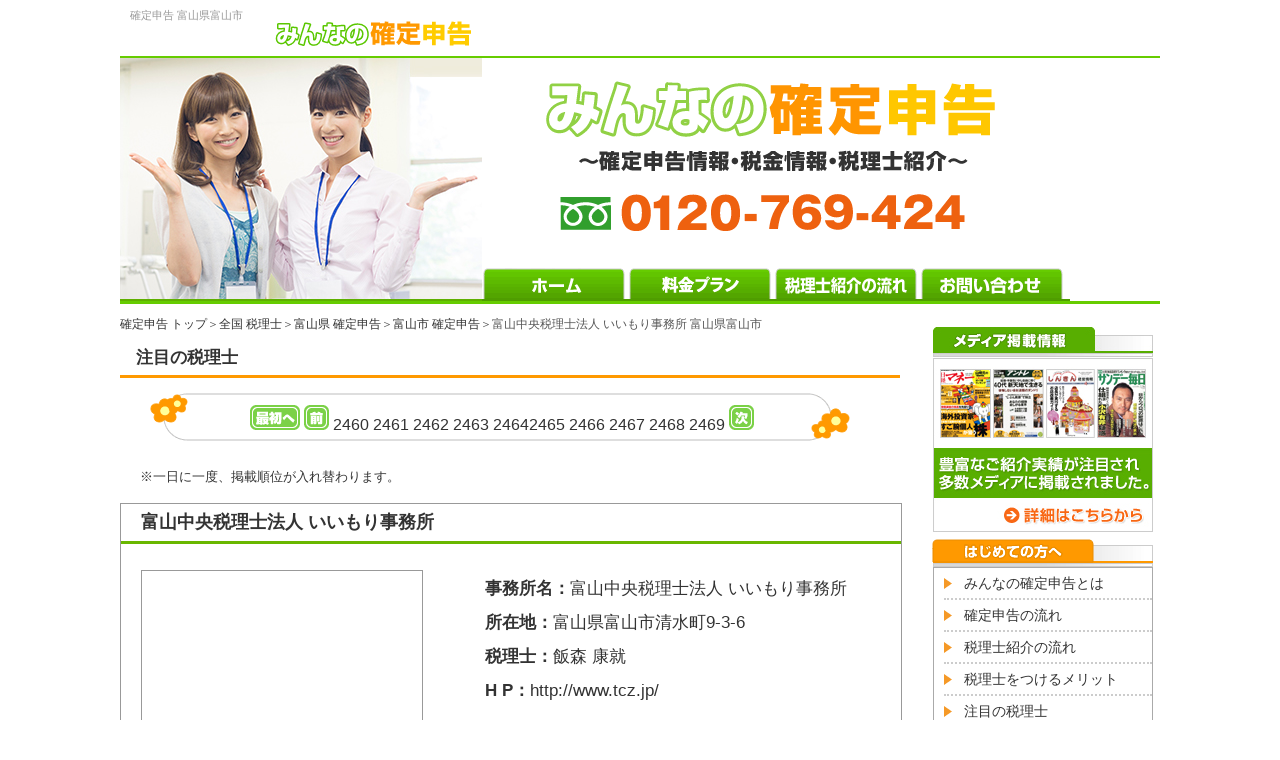

--- FILE ---
content_type: text/html; charset=UTF-8
request_url: https://www.kakuteisinkoku-viscas.com/chumoku/area/shousai_z00045.html
body_size: 19477
content:
<!DOCTYPE html PUBLIC "-//W3C//DTD XHTML 1.0 Transitional//EN" "http://www.w3.org/TR/xhtml1/DTD/xhtml1-transitional.dtd">
<html xmlns="http://www.w3.org/1999/xhtml" lang="ja" xml:lang="ja">
<head>
	<!-- yahooジェネラルタグ -->
	<script async src="https://s.yimg.jp/images/listing/tool/cv/ytag.js"></script>
	<script>
		window.yjDataLayer = window.yjDataLayer || [];

		function ytag() { yjDataLayer.push(arguments); }

		ytag({'type' : 'ycl_cookie'});

		ytag({'type' : 'ycl_cookie_extended'});

	</script>

	<link rel="canonical" href="https://www.kakuteisinkoku-viscas.com/"/>
	<meta http-equiv="Content-Type" content="text/html; charset=utf-8"/>
	<meta http-equiv="Content-Script-Type" content="text/javascript"/>
<meta name="viewport" content="width=device-width,initial-scale=1.0,minimum-scale=1.0"/>	
	<meta http-equiv="Content-Style-Type" content="text/css"/>
	<title>富山県富山市　確定申告　||　富山中央税理士法人 いいもり事務所　【みんなの確定申告】</title>
	<meta
			name="keywords" content="税理士紹介,富山県,富山市,,富山中央税理士法人 いいもり事務所"
	/>
	<meta
			name="description" content="富山県,富山市,の富山中央税理士法人 いいもり事務所（税理士：飯森 康就）を無料でご紹介いたします。お気軽にお問い合わせください。"
	/>
	<meta name="robots" content="noindex,nofollow">
<link href="https://www.kakuteisinkoku-viscas.com/common/css/reset.css" rel="stylesheet" type="text/css"/>	
<link href="https://www.kakuteisinkoku-viscas.com/common/css/style.css" rel="stylesheet" type="text/css"/>
	<script src='https://api.mapbox.com/mapbox-gl-js/v1.12.0/mapbox-gl.js'></script>
	<link href='https://api.mapbox.com/mapbox-gl-js/v1.12.0/mapbox-gl.css' rel='stylesheet' />
</head>
<body>

<!-- コンテンツ開始 -->
<div id="container">
<!-- ヘッダー開始 -->
<div id="header">
<div class="toplogo_l">
<h1 class="headertext">確定申告 富山県富山市</h1>
<div class="logo">	
<a href="https://www.kakuteisinkoku-viscas.com/"><img src="https://www.kakuteisinkoku-viscas.com/img/toplogo.svgz" alt="みんなの確定申告" width="252" height="26"/></a>
</div>	
</div>
</div>	
<!-- ヘッダー終了 -->
	
<!-- 画像開始 -->
<div id="toppict">
<p class="float">
<img src="https://www.kakuteisinkoku-viscas.com/common/img/toppict1_a.jpg" alt="みんなの確定申告" width="362" height="210"/><img src="https://www.kakuteisinkoku-viscas.com/common/img/toppict1_b.svg" alt="みんなの確定申告　確定申告情報・税金情報" width="580" height="210"/>
</p>
</div>
<!-- 画像終了 -->

<!--	
<div class="top_box">
<div class="top_img"></div>		
</div>
	
<!-- メニュー開始 -->
<div id="menu" class="onlypc">
<p class="toppict2"><img src="https://www.kakuteisinkoku-viscas.com/common/img/toppict2.jpg" alt="みんなの確定申告" width="362" height="33"/></p>
<ul>
<li class="menuimg onlypc">
<a href="https://www.kakuteisinkoku-viscas.com/"><img src="https://www.kakuteisinkoku-viscas.com/common/img/menu1_a.gif" alt="確定申告 ホーム" width="146" height="33"/></a>
</li>
<li class="menuimg">
<a href="https://www.kakuteisinkoku-viscas.com/plan/plan.html"><img src="https://www.kakuteisinkoku-viscas.com/common/img/menu2_a.gif" alt="料金プラン" width="146" height="33" rel="nofollow"/></a>
</li>
<li class="menuimg">
<a href="https://www.kakuteisinkoku-viscas.com/nagare/nagare.html"><img src="https://www.kakuteisinkoku-viscas.com/common/img/menu3_a.gif" alt="税理士紹介の流れ" width="146" height="33"/></a>
</li>
<li class="menuimg">
<a href="https://www.kakuteisinkoku-viscas.com/form/form.php"><img src="https://www.kakuteisinkoku-viscas.com/common/img/menu4_a.gif" alt="お問い合わせ" width="150" height="33"/></a>
</li>
</ul>
</div>
<!-- メニュー終了 -->



<!-- メイン開始 -->
<div id="main">

<!-- 左開始 -->
<div id="left">
			<div class="list">
		  <a href="https://www.kakuteisinkoku-viscas.com/">確定申告 トップ</a>＞<a href="https://www.kakuteisinkoku-viscas.com/chumoku/area/">全国 税理士</a>＞<a href="https://www.kakuteisinkoku-viscas.com/chumoku/area/pref_16.html">富山県 確定申告</a>＞<a href="https://www.kakuteisinkoku-viscas.com/chumoku/area/area_1009.html">富山市 確定申告</a>＞富山中央税理士法人 いいもり事務所 富山県富山市			</div>

			<div class="subtitle">注目の税理士</div>

			<div class="numbg">
		  <a href="shousai_c00696.html"><img src="/common/img/num/first.gif" alt="最初へ" /></a>&nbsp;<a href="shousai_z01983.html"><img src="/common/img/num/prev.gif" alt="前へ" /></a>&nbsp;<a href="shousai_z01985.html">2460</a>&nbsp;<a href="shousai_z01366.html">2461</a>&nbsp;<a href="shousai_z00750.html">2462</a>&nbsp;<a href="shousai_z01983.html">2463</a>&nbsp;2464<a href="shousai_z01242.html">2465</a>&nbsp;<a href="shousai_z02231.html">2466</a>&nbsp;<a href="shousai_z00210.html">2467</a>&nbsp;<a href="shousai_z01544.html">2468</a>&nbsp;<a href="shousai_z01764.html">2469</a>&nbsp;<a href="shousai_z01242.html"><img src="/common/img/num/next.gif" alt="次へ" /></a>&nbsp;			</div>


			<p class="hyouji3">※一日に一度、掲載順位が入れ替わります。</p>

			<div class="chumoku_box1">
				<div class="chumoku_box2">
					<p class="chumoku_text1">富山中央税理士法人 いいもり事務所</p>
				</div>
				<div class="chumoku_line">&nbsp;</div>

				<div class="zenkoku_box">

					<div class="zenkoku_map">
						<div id="map" style="width:280px;height:180px;margin:0px;border-style:none;">
                        
<script type="text/javascript" src="https://map.yahoo.co.jp/embedmap/V3/?lon=137.2260942&lat=36.68593569&zoom=16&cond=action:place;maptype:basic&width=100%25&height=180"></script>
                        
                        </div>
                        <!--
						<script>
							mapboxgl.accessToken = 'pk.eyJ1IjoibmFnYXRhLXZpc2NhcyIsImEiOiJja2V0dThha3Iya2RvMnRxbWYzYmNuMjMzIn0.yNOrZ6ESN0O-eGPZsCIC9w';
							var map = new mapboxgl.Map({
								container: 'map',
								style: 'mapbox://styles/nagata-viscas/ckeusjboh9scp19mljenq2pgy',
								center: [137.2260942,36.68593569],
								zoom: 13
							});
							map.boxZoom.disable();
							// map.scrollZoom.disable();
							map.doubleClickZoom.disable();
							// map.dragPan.disable();
							map.dragRotate.disable();
							map.touchZoomRotate.disable();
							map.touchPitch.disable();
							var marker = new mapboxgl.Marker()
							.setLngLat([137.2260942,36.68593569])
							.addTo(map);
						</script>
                        -->
					</div>
					<div class="chumoku_boxright2">
						<dl class="text7">
							<dt class="chumoku_text2"><span class="b">事務所名：</span>富山中央税理士法人 いいもり事務所</dt>
							<dd class="chumoku_text2"><span class="b">所在地：</span>富山県富山市清水町9-3-6                            
    </dd>
							<dd class="chumoku_text2">
								<span class="b">税理士：</span>飯森 康就							</dd>        <dd class="chumoku_text2"><span class="b">H P：</span>http://www.tcz.jp/</dd>
						</dl>
					</div>
				</div>
			</div>


			<p class="toiawase">
				<a href="https://www.kakuteisinkoku-viscas.com/form/form.php"><img src="/img/otoiawase_bannerbig.gif" alt="税理士無料紹介はコチラ"/></a>
			</p>


			<div class="numbg">
		  <a href="shousai_c00696.html"><img src="/common/img/num/first.gif" alt="最初へ" /></a>&nbsp;<a href="shousai_z01983.html"><img src="/common/img/num/prev.gif" alt="前へ" /></a>&nbsp;<a href="shousai_z01985.html">2460</a>&nbsp;<a href="shousai_z01366.html">2461</a>&nbsp;<a href="shousai_z00750.html">2462</a>&nbsp;<a href="shousai_z01983.html">2463</a>&nbsp;2464<a href="shousai_z01242.html">2465</a>&nbsp;<a href="shousai_z02231.html">2466</a>&nbsp;<a href="shousai_z00210.html">2467</a>&nbsp;<a href="shousai_z01544.html">2468</a>&nbsp;<a href="shousai_z01764.html">2469</a>&nbsp;<a href="shousai_z01242.html"><img src="/common/img/num/next.gif" alt="次へ" /></a>&nbsp;			</div>
<div class="otoiawase_banner-sp">
<div class="top_mail"><a href="tel:0120499464"><img src="https://www.kakuteisinkoku-viscas.com/img/tel_banner.svg" width="100%" height="auto" alt="お電話でのお問い合わせ"/></a></div>	
<div class="top_tel"><a href="https://www.kakuteisinkoku-viscas.com/form/form.php"><img src="https://www.kakuteisinkoku-viscas.com/img/mail_banner.svg" width="100%" height="auto" alt="メールでのお問い合わせ"/></a></div>
</div>		
</div>
<!-- 左終了 -->

<!-- 右開始 -->
<div id="right">

<!-- メディアバナー -->
<div class="media_info" style="margin-top: 20px;">
<a href="//www.all-senmonka.jp/media/#keisai" rel="nofollow" target="_blank"><img src="https://www.kakuteisinkoku-viscas.com/img/media_banner.jpg" width="220" height="205" alt=""/></a>
</div>

<!-- はじめての方へ -->
<div class="r_title"><img src="/common/img/hajimete.gif" alt="はじめての方へ"/></div>
<div class="r_box">
<div class="hajimete_list">
<p class="hajimete_menu"><a href="https://www.kakuteisinkoku-viscas.com/minna/minna.html">みんなの確定申告とは</a></p>
<p class="hajimete_menu"><a href="https://www.kakuteisinkoku-viscas.com/tokushu/001_nagare/nagare1.html">確定申告の流れ</a></p>
<p class="hajimete_menu"><a href="https://www.kakuteisinkoku-viscas.com/nagare/nagare.html">税理士紹介の流れ</a></p>
<p class="hajimete_menu"><a href="https://www.kakuteisinkoku-viscas.com/merit/merit.html">税理士をつけるメリット</a></p>
<p class="hajimete_menu"><a href="https://www.kakuteisinkoku-viscas.com/chumoku/area/">注目の税理士</a></p>
<p class="hajimete_menu"><a href="https://www.kakuteisinkoku-viscas.com/zeimusho/zeimusho.html">税務署検索</a></p>
<p class="hajimete_menu"><a href="https://www.kakuteisinkoku-viscas.com/form/form.php">お問い合わせ</a></p>
</div>
</div>

<!-- ご利用について -->
<div class="r_title"><img src="/common/img/goriyou.gif" alt="ご利用について"/></div>
<div class="r_box onlypc">
<ol>
<li class="goriyou_list">豊富な確定申告情報満載</li>
<li class="goriyou_list">あなたのニーズに合わせた税理士選びが可能に</li>
<li class="goriyou_list">コーディネーターが親切丁寧にサポートします</li>
<li class="goriyou_list">数多くの紹介実績</li>
</ol>
<p class="goriyou_shokai"><img src="/common/img/goriyou_shokai.gif" alt="もちろん無料でご紹介します！"/></p>
</div>
</div>
<!-- 右終了 -->

</div>
<!-- メイン終了 -->
<!-- フッター開始 -->
<div id="footer">
<div class="clr">
<div class="shita_shikaku">
<div class="shita_moji_zenntai">
<div class="shita_moji_zenntai_naka">
<div class="conte_ichi_naka">
<ul><img src="/common/img/shita_yaji.gif" alt="l"/>
<li class="conte_moji"><a href="https://www.kakuteisinkoku-viscas.com/">トップページ</a></li>
<li class="conte_moji"><a href="https://www.kakuteisinkoku-viscas.com/minna/minna.html">みんなの確定申告とは</a></li>
<li class="conte_moji"><a href="https://www.kakuteisinkoku-viscas.com/tokushu/001_nagare/nagare1.html">確定申告の流れ</a></li>
<li class="conte_moji"><a href="https://www.kakuteisinkoku-viscas.com/plan/plan.html">料金プラン</a></li>
<li class="conte_moji"><a href="https://www.kakuteisinkoku-viscas.com/merit/merit.html">税理士をつけるメリット</a></li>
<li class="conte_moji"><a href="https://www.kakuteisinkoku-viscas.com/coordinator/coordinator.html">確定申告コーディネーター</a></li>
</ul>
</div>
<div class="saito_ichi_naka">
<ul>
<li class="conte_moji"><a href="https://www.kakuteisinkoku-viscas.com/chumoku/area/">注目の税理士</a></li>
<li class="conte_moji"><a href="https://www.kakuteisinkoku-viscas.com/zeimusho/zeimusho.html">税務署検索</a></li>
<li class="saito_moji"><a href="https://www.viscas.co.jp/" target="_blank" rel="nofollow">会社概要</a></li>
<li class="saito_moji"><a href="https://www.kakuteisinkoku-viscas.com/form/form.php">お問い合わせ</a></li>
<li class="saito_moji"><a href="//www.all-senmonka.jp/senmonka.html" target="_blank" rel="nofollow">専門家ご登録について</a></li>
<li class="saito_moji"><a href="//www.all-senmonka.jp/menseki.html" target="_blank" rel="nofollow">免責事項・商標著作権</a></li>
<li class="saito_moji"><a href="//www.all-senmonka.jp/pp.html" target="_blank" rel="nofollow">プライバシーポリシー</a></li>
<li class="saito_moji"><a href="//www.all-senmonka.jp/kj.html" target="_blank" rel="nofollow">当社が取扱う個人情報について</a></li>
<li class="saito_moji"><a href="https://www.kakuteisinkoku-viscas.com/sitemap/sitemap.html">サイトマップ</a></li>
</ul>
</div>

<div class="shita_sen_naka"></div>
<div class="shita_right_naka">
<div><img src="/common/img/chiikideerabu.gif" alt="l"/><br/>
<p class="chi_moji"><a class="kenmei" href="https://www.kakuteisinkoku-viscas.com/chumoku/area/pref_01.html">北海道</a>･<a class="kenmei" href="https://www.kakuteisinkoku-viscas.com/chumoku/area/pref_03.html">青森</a>･<a class="kenmei" href="https://www.kakuteisinkoku-viscas.com/chumoku/area/pref_02.html">岩手</a>･<a class="kenmei" href="https://www.kakuteisinkoku-viscas.com/chumoku/area/pref_04.html">宮城</a>･<a class="kenmei" href="https://www.kakuteisinkoku-viscas.com/chumoku/area/pref_05.html">秋田</a>･<a class="kenmei" href="https://www.kakuteisinkoku-viscas.com/chumoku/area/pref_06.html">山形</a>･<a class="kenmei" href="https://www.kakuteisinkoku-viscas.com/chumoku/area/pref_07.html">福島</a>･<a class="kenmei" href="https://www.kakuteisinkoku-viscas.com/chumoku/area/pref_13.html">東京</a>･<a class="kenmei" href="https://www.kakuteisinkoku-viscas.com/chumoku/area/pref_14.html">神奈川</a>･<a class="kenmei" href="https://www.kakuteisinkoku-viscas.com/chumoku/area/pref_11.html">埼玉</a>･<a class="kenmei" href="https://www.kakuteisinkoku-viscas.com/chumoku/area/pref_12.html">千葉</a>･<a class="kenmei" href="https://www.kakuteisinkoku-viscas.com/chumoku/area/pref_08.html">茨城</a>･<a class="kenmei" href="https://www.kakuteisinkoku-viscas.com/chumoku/area/pref_09.html">栃木</a>･<a class="kenmei" href="https://www.kakuteisinkoku-viscas.com/chumoku/area/pref_10.html">群馬</a>･<a class="kenmei" href="https://www.kakuteisinkoku-viscas.com/chumoku/area/pref_19.html">山梨</a><br/>
<a class="kenmei" href="https://www.kakuteisinkoku-viscas.com/chumoku/area/pref_15.html">新潟</a>･<a class="kenmei" href="https://www.kakuteisinkoku-viscas.com/chumoku/area/pref_20.html">長野</a>･<a class="kenmei" href="https://www.kakuteisinkoku-viscas.com/chumoku/area/pref_16.html">富山</a>･<a class="kenmei" href="https://www.kakuteisinkoku-viscas.com/chumoku/area/pref_17.html">石川</a>･<a class="kenmei" href="https://www.kakuteisinkoku-viscas.com/chumoku/area/pref_18.html">福井</a>･<a class="kenmei" href="https://www.kakuteisinkoku-viscas.com/chumoku/area/pref_23.html">愛知</a>･<a class="kenmei" href="https://www.kakuteisinkoku-viscas.com/chumoku/area/pref_21.html">岐阜</a>･<a class="kenmei" href="https://www.kakuteisinkoku-viscas.com/chumoku/area/pref_22.html">静岡</a>･<a class="kenmei" href="https://www.kakuteisinkoku-viscas.com/chumoku/area/pref_24.html">三重</a>･<a class="kenmei" href="https://www.kakuteisinkoku-viscas.com/chumoku/area/pref_27.html">大阪</a>･<a class="kenmei" href="https://www.kakuteisinkoku-viscas.com/chumoku/area/pref_28.html">兵庫</a>･<a class="kenmei" href="https://www.kakuteisinkoku-viscas.com/chumoku/area/pref_26.html">京都</a>･<a class="kenmei" href="https://www.kakuteisinkoku-viscas.com/chumoku/area/pref_25.html">滋賀</a>･<a class="kenmei" href="https://www.kakuteisinkoku-viscas.com/chumoku/area/pref_29.html">奈良</a>･<a class="kenmei" href="https://www.kakuteisinkoku-viscas.com/chumoku/area/pref_30.html">和歌山</a>･<a class="kenmei" href="https://www.kakuteisinkoku-viscas.com/chumoku/area/pref_31.html">鳥取</a><br/>
<a class="kenmei" href="https://www.kakuteisinkoku-viscas.com/chumoku/area/pref_32.html">島根</a>･<a class="kenmei" href="https://www.kakuteisinkoku-viscas.com/chumoku/area/pref_33.html">岡山</a>･<a class="kenmei" href="https://www.kakuteisinkoku-viscas.com/chumoku/area/pref_34.html">広島</a><a class="kenmei" href="https://www.kakuteisinkoku-viscas.com/chumoku/area/pref_35.html">山口</a>･<a class="kenmei" href="https://www.kakuteisinkoku-viscas.com/chumoku/area/pref_36.html">徳島</a>･<a class="kenmei" href="https://www.kakuteisinkoku-viscas.com/chumoku/area/pref_37.html">香川</a>･<a class="kenmei" href="https://www.kakuteisinkoku-viscas.com/chumoku/area/pref_38.html">愛媛</a>･<a class="kenmei" href="https://www.kakuteisinkoku-viscas.com/chumoku/area/pref_39.html">高知</a>･<a class="kenmei" href="https://www.kakuteisinkoku-viscas.com/chumoku/area/pref_40.html">福岡</a>･<a class="kenmei" href="https://www.kakuteisinkoku-viscas.com/chumoku/area/pref_42.html">佐賀</a>･<a class="kenmei" href="https://www.kakuteisinkoku-viscas.com/chumoku/area/pref_43.html">長崎</a>･<a class="kenmei" href="https://www.kakuteisinkoku-viscas.com/chumoku/area/pref_41.html">熊本</a>･<a class="kenmei" href="https://www.kakuteisinkoku-viscas.com/chumoku/area/pref_45.html">大分</a>･<a class="kenmei" href="https://www.kakuteisinkoku-viscas.com/chumoku/area/pref_44.html">宮崎</a>･<a class="kenmei" href="https://www.kakuteisinkoku-viscas.com/chumoku/area/pref_46.html">鹿児島</a>･<a class="kenmei" href="https://www.kakuteisinkoku-viscas.com/chumoku/area/pref_47.html">沖縄</a>
</p>
</div>
</div><!-- shita_right -->
</div><!--shita_moji_zenntai_naka-->

<div class="footer_logo"><img src="/common/img/footer.gif" alt="みんなの確定申告" width="100%" height="auto"/></div>
<p class="copy">Copyright (C) VISCAS Co., Ltd. All Rights Reserved. </p>
</div><!-- shita_moji_zenntai -->
</div>
</div>
</div><!-- フッター終了 -->
</div>
<!-- コンテンツ終了 -->

<script type="text/javascript" language="javascript">
	/* <![CDATA[ */
	var yahoo_retargeting_id = 'LHCE46GE73';
	var yahoo_retargeting_label = '';
	/* ]]> */
</script>
<script type="text/javascript" language="javascript" src="//b92.yahoo.co.jp/js/s_retargeting.js"></script>


<script type="text/javascript">
	var gaJsHost = (('https:' == document.location.protocol) ? 'https://ssl.' : 'http://www.');
	document.write(unescape('%3Cscript src=\'' + gaJsHost + 'google-analytics.com/ga.js\' type=\'text/javascript\'%3E%3C/script%3E'));
</script>
<script type="text/javascript">
	try {
		var pageTracker = _gat._getTracker('UA-1651095-2');
		pageTracker._trackPageview();
	}
	catch(err) {}</script>


<script type="text/javascript">
	/* <![CDATA[ */
	var google_conversion_id = 966372261;
	var google_custom_params = window.google_tag_params;
	var google_remarketing_only = true;
	/* ]]> */
</script>
<script type="text/javascript" src="//www.googleadservices.com/pagead/conversion.js">
</script>
<noscript>
	<div style="display:inline;">
		<img height="1" width="1" style="border-style:none;" alt="" src="//googleads.g.doubleclick.net/pagead/viewthroughconversion/966372261/?value=0&amp;guid=ON&amp;script=0"/>
	</div>
</noscript>


</body>
</html>


--- FILE ---
content_type: image/svg+xml
request_url: https://www.kakuteisinkoku-viscas.com/img/tel_banner.svg
body_size: 16592
content:
<?xml version="1.0" encoding="utf-8"?>
<!-- Generator: Adobe Illustrator 24.2.1, SVG Export Plug-In . SVG Version: 6.00 Build 0)  -->
<svg version="1.1" id="レイヤー_1" xmlns="http://www.w3.org/2000/svg" xmlns:xlink="http://www.w3.org/1999/xlink" x="0px"
	 y="0px" viewBox="0 0 640 110" style="enable-background:new 0 0 640 110;" xml:space="preserve">
<style type="text/css">
	.st0{fill:#58AE01;}
	.st1{fill:#FFFFFF;}
	.st2{display:none;}
	.st3{display:inline;}
	.st4{fill:#EE610F;}
	.st5{fill:#319F2D;}
	.st6{fill:#EE610F;stroke:#EE610F;stroke-width:0.5;stroke-miterlimit:10;}
</style>
<rect class="st0" width="640.5" height="110"/>
<path class="st1" d="M602,101H43c-6.6,0-12-5.4-12-12V22c0-6.6,5.4-12,12-12h559c6.6,0,12,5.4,12,12v67C614,95.6,608.6,101,602,101z
	"/>
<g class="st2">
	<g class="st3">
		<path class="st4" d="M178.9,28.2c5.2,5.5,5.3,15,5.3,17.2c0,7.3-2,20.6-16.7,20.6c-13.1,0-16.8-10.2-16.8-21.6
			c0-6.4,1.7-20.3,16.8-20.3C169.5,24.1,175.3,24.4,178.9,28.2z M167.6,32.4c-5.3,0-6.5,6.7-6.5,12.6c0,5.8,1.1,12.7,6.5,12.7
			c5.3,0,6.4-6.9,6.4-12.7C174,39,172.8,32.4,167.6,32.4z"/>
		<path class="st4" d="M195.1,64.9V39.8h-7.5v-7.2c5.6-0.8,7.9-2.5,9.6-7.4h8.1V65L195.1,64.9L195.1,64.9z"/>
		<path class="st4" d="M248.4,64.9H215c0.5-6.9,3.2-11.7,14.4-19.2c7.1-4.8,8.8-5.9,8.8-8.7c0-3.8-3.5-4.6-5.8-4.6
			c-5.7,0-5.9,3.8-6.1,7.7h-10.4c0.2-5.6,1.2-16,17.3-16c7.3,0,15.4,3.1,15.4,12.8c0,5.9-3,8.3-8,11.5c-7.5,4.9-8.7,6.3-10.5,8.7
			h18.4L248.4,64.9L248.4,64.9z"/>
		<path class="st4" d="M281.6,28.2c5.2,5.5,5.3,15,5.3,17.2c0,7.3-2,20.6-16.7,20.6c-13.1,0-16.8-10.2-16.8-21.6
			c0-6.4,1.7-20.3,16.8-20.3C272.2,24.1,278,24.4,281.6,28.2z M270.3,32.4c-5.3,0-6.5,6.7-6.5,12.6c0,5.8,1.1,12.7,6.5,12.7
			c5.3,0,6.4-6.9,6.4-12.7C276.7,39,275.5,32.4,270.3,32.4z"/>
		<path class="st4" d="M306,54.6h-13.7v-8.3H306V54.6z"/>
		<path class="st4" d="M344.8,53.6c0,12.4-14.4,12.4-17.1,12.4c-6.1,0-16.4-2-16.4-12.4c0-7.1,5.4-9.1,7-9.7
			c-5.8-2.8-5.8-7.6-5.8-8.8c0-6.1,5.9-11.1,15.5-11.1c8.8,0,15.6,4.7,15.6,11.1c0,1.1,0,5.9-5.8,8.7
			C339.4,44.5,344.8,46.5,344.8,53.6z M328.2,47.2c-1.4,0-6.6,0.1-6.6,5.2s5.1,5.2,6.6,5.2c1,0,6.3,0,6.3-5.2S329.2,47.2,328.2,47.2
			z M328.2,41.1c4.9,0,5.1-3.7,5.1-4.4s-0.2-4.4-5.1-4.4c-2.3,0-5.4,0.7-5.4,4.4C322.8,40.5,326.2,41.1,328.2,41.1z"/>
		<path class="st4" d="M383.2,64.9h-33.4c0.5-6.9,3.2-11.7,14.4-19.2c7.1-4.8,8.8-5.9,8.8-8.7c0-3.8-3.5-4.6-5.8-4.6
			c-5.7,0-5.9,3.8-6.1,7.7h-10.4c0.2-5.6,1.2-16,17.3-16c7.3,0,15.4,3.1,15.4,12.8c0,5.9-3,8.3-8,11.5c-7.5,4.9-8.7,6.3-10.5,8.7
			h18.4L383.2,64.9L383.2,64.9z"/>
		<path class="st4" d="M416.5,28.2c5.2,5.5,5.3,15,5.3,17.2c0,7.3-2,20.6-16.7,20.6c-13.1,0-16.8-10.2-16.8-21.6
			c0-6.4,1.7-20.3,16.8-20.3C407,24.1,412.8,24.4,416.5,28.2z M405.1,32.4c-5.3,0-6.5,6.7-6.5,12.6c0,5.8,1.1,12.7,6.5,12.7
			c5.3,0,6.4-6.9,6.4-12.7C411.5,39,410.3,32.4,405.1,32.4z"/>
		<path class="st4" d="M440.8,54.6h-13.7v-8.3h13.7V54.6z"/>
		<path class="st4" d="M464.5,25.2h9.9v23.6h5.4v7.9h-5.4v8.2h-9.9v-8.2h-18.7v-7.9L464.5,25.2z M464.5,48.8V36l-10.1,12.8H464.5z"
			/>
		<path class="st4" d="M496.7,54.7c0.8,2.4,3.8,3,5.1,3c6.5,0,6.9-6.1,7.1-9.7c-1.2,1-4.2,3.5-9.3,3.5c-4.5,0-14-2.3-14-13.2
			c0-7,4.8-14.2,15.7-14.2c12,0,17.8,8.7,17.8,21.3c0,11.4-5.7,20.7-17.5,20.7c-5.1,0-10.6-1.9-13.1-5.4c-1.6-2.3-2.1-4.4-2.4-5.9
			L496.7,54.7L496.7,54.7z M495.9,38.2c0,3.7,3.2,5.7,6.3,5.7c3.8,0,5.9-2.6,5.9-5.7c0-3.5-2.6-5.7-6.1-5.7
			C498.7,32.4,495.9,34.6,495.9,38.2z"/>
		<path class="st4" d="M554.8,33.1h-16.4l-1.3,7.4c0.8-0.6,2.8-2.1,7.1-2.1c6.9,0,13.4,4.2,13.4,13.2c0,7.4-4.8,14.4-16.9,14.4
			c-4.5,0-9.3-1.2-12.1-3.5c-3.8-3.1-4.3-6.9-4.5-8.7h10.7c0.9,3.5,3.6,3.8,5.8,3.8s6.6-0.6,6.6-5.8c0-5.8-5.2-5.8-6.4-5.8
			c-3.4,0-4.1,0.6-5,1.5h-10l4-22.3h25L554.8,33.1L554.8,33.1z"/>
	</g>
</g>
<g>
	<g>
		<g>
			<path class="st5" d="M89.4,29.7v5.1c4,0,7.6,0.8,10.8,2c0.6,0.2,1.2,0.5,1.7,0.8c1.3-0.6,2.6-1.1,4.1-1.6
				c2.6-0.8,5.5-1.2,8.5-1.2c4,0,7.7,0.8,10.8,2c0.6,0.2,1.2,0.5,1.7,0.8c1.3-0.6,2.6-1.1,4.1-1.6c2.6-0.8,5.4-1.2,8.4-1.2v-5.1
				C139.5,29.7,89.4,29.7,89.4,29.7z"/>
			<path class="st5" d="M120.8,49.1c0,1.3,0.4,2.5,1.1,3.5s1.6,1.8,2.7,2.3c0.7,0.3,1.6,0.5,2.4,0.5c1.3,0,2.5-0.4,3.5-1.1
				c1-0.7,1.8-1.6,2.3-2.7c0.3-0.7,0.5-1.6,0.5-2.4c0-0.6-0.1-1.3-0.4-2c-0.3-0.7-0.7-1.4-1.2-2.1c-1.1-1.4-2.6-2.7-4.6-3.8
				c-1.5,0.9-2.8,1.9-3.8,2.9c-1.1,1.1-1.8,2.2-2.1,3.3C120.9,48,120.8,48.6,120.8,49.1z"/>
			<path class="st5" d="M133.2,41.9c1.3,1.4,2.3,2.9,2.9,4.5c0.3,0.9,0.5,1.9,0.5,2.8c0,2-0.6,3.8-1.6,5.3s-2.5,2.7-4.2,3.4
				c-1.1,0.5-2.4,0.7-3.7,0.7c-2,0-3.8-0.6-5.3-1.6s-2.7-2.5-3.4-4.2c-0.5-1.1-0.7-2.4-0.7-3.7c0-1.4,0.4-2.8,1.1-4.2
				c0.7-1.3,1.7-2.6,2.9-3.7c0.6-0.6,1.3-1.1,2.1-1.7c-0.5-0.2-1-0.4-1.5-0.5c-2.3-0.7-4.9-1.1-7.6-1.1c-3.3,0-6.4,0.6-9.1,1.6
				c1,0.7,1.9,1.5,2.6,2.3c1.3,1.4,2.3,2.9,2.9,4.5c0.3,0.9,0.5,1.9,0.5,2.8c0,2-0.6,3.8-1.6,5.3s-2.5,2.7-4.2,3.4
				c-1.1,0.5-2.4,0.7-3.7,0.7c-2,0-3.8-0.6-5.3-1.6s-2.7-2.5-3.4-4.2c-0.5-1.1-0.7-2.4-0.7-3.7c0-1.4,0.4-2.8,1.1-4.2
				c0.7-1.3,1.7-2.6,2.9-3.7c0.6-0.6,1.3-1.1,2.1-1.7c-0.5-0.2-1-0.4-1.5-0.5c-2.3-0.7-4.8-1.1-7.5-1.1v24.6H140V38
				c-3.3,0-6.4,0.6-9.1,1.6C131.5,40.3,132.4,41.1,133.2,41.9z"/>
			<path class="st5" d="M95.7,49.1c0,1.3,0.4,2.5,1.1,3.5s1.6,1.8,2.7,2.3c0.7,0.3,1.6,0.5,2.4,0.5c1.3,0,2.5-0.4,3.5-1.1
				c1-0.7,1.8-1.6,2.3-2.7c0.3-0.7,0.5-1.6,0.5-2.4c0-0.6-0.1-1.3-0.4-2s-0.7-1.4-1.2-2.1c-1.1-1.4-2.6-2.7-4.6-3.8
				c-1.5,0.9-2.8,1.9-3.8,2.9c-1.1,1.1-1.8,2.2-2.1,3.3C95.8,48,95.7,48.6,95.7,49.1z"/>
		</g>
	</g>
</g>
<g>
	<path d="M105.6,86.4h-1.5v-1.9h8.6l0.8,1c-0.9,1.6-2,2.7-2.7,3.3c1.5,0.6,2.4,0.8,5.3,1.2c-0.5,0.6-0.9,1.4-1.1,2
		c-2.6-0.5-4-0.8-6.1-1.8c-1.2,0.7-3.8,1.8-6.5,1.8c-0.3-0.8-0.8-1.7-1.2-2.2c2.1,0,3.9-0.3,5.5-1c-1-0.7-1.6-1.4-2-1.8L105.6,86.4z
		 M113.7,80c0.1,0,0.1,0.1,0.1,0.2c0,0.2-0.2,0.2-0.5,0.3c-0.1,0.3-0.3,0.5-0.8,1.4h3.3v3.8h-2.2v-2h-9.9v2h-2.3v-3.8h2.3
		c-0.3-0.4-0.6-0.8-0.9-1.2l1.3-0.8c-0.6,0-0.7,0-0.9,0c-0.2-0.8-0.7-1.7-1.1-2.3c0.8,0.1,2.3,0.3,4.2,0.3c1.9,0,4.5-0.2,6.2-0.8
		l1.7,1.6c0.1,0.1,0.1,0.1,0.1,0.2c0,0.2-0.1,0.3-0.2,0.3s-0.4-0.1-0.6-0.2c-0.4,0.1-0.7,0.2-1.6,0.4L113.7,80z M107.5,79.8
		c-0.9,0-1.2,0-2.6,0c0.5,0.5,0.8,1,1.2,1.6c-0.1,0-0.5,0.3-0.6,0.4h1.8c-0.6-0.9-0.7-1-1-1.4L107.5,79.8z M106.9,86.4
		c0.7,0.7,1.5,1.2,1.7,1.3c0.8-0.6,1.1-0.9,1.3-1.3H106.9z M110.2,81.9c0.6-1,1-1.8,1.2-2.4c-0.2,0-1.5,0.2-2.9,0.3
		c0.6,0.8,1,1.3,1.2,1.7c-0.4,0.3-0.5,0.3-0.7,0.4H110.2z"/>
	<path d="M122.4,92H120v-7.4c-0.2,0.3-0.4,0.5-0.6,0.6c-0.3-0.5-1-1.2-1.8-1.7c2.8-2.7,3.6-6.3,3.7-6.6l2.2,0.8
		c0.2,0.1,0.3,0.1,0.3,0.2c0,0.2-0.2,0.2-0.4,0.2c-0.6,1.5-0.7,1.6-1.1,2.5c0.3,0.1,0.5,0.1,0.5,0.3s-0.1,0.3-0.3,0.3L122.4,92
		L122.4,92z M132.9,80.7V83h-1.5v6.6c0,1.8-0.3,2.3-3.6,2.3c-0.1-0.8-0.4-1.8-1.1-2.6c0.4,0.1,1,0.2,1.4,0.2c0.8,0,0.8-0.2,0.8-0.8
		V83H123v-2.3h5.9v-3.6l2.5,0.1c0.2,0,0.4,0,0.4,0.2c0,0.1-0.2,0.2-0.4,0.3v2.9L132.9,80.7L132.9,80.7z M125.7,83.9
		c1.2,1.4,1.8,2.6,2.2,3.6c-0.2,0.1-1.3,0.6-2.2,1.2c-0.4-1.1-1.5-3-2.2-3.7L125.7,83.9z"/>
	<path d="M140.7,78.4v10.9h-2.2v-0.5h-0.8V90h-2.1V78.4H140.7z M138.5,82.6v-2.1h-0.8v2.1H138.5z M137.7,84.6v2.2h0.8v-2.2H137.7z
		 M148.4,85.3h1.4v2h-1.4v2.9c0,1.6-1.1,1.9-3.5,1.8c0-0.5-0.1-1.4-0.8-2.4c-0.2,0.2-0.9,0.9-1.1,1c-0.5-0.7-1.3-1.8-1.8-2.3l1.2-1
		h-1.2v-2h4.8V84h-5v-2h3v-1h-2.6v-2.1h2.6v-1.6l2.7,0.1c0.1,0,0.2,0.1,0.2,0.2s0,0.2-0.4,0.3V79h2.9v2h-2.9v1h3.5v2h-1.3v0.1
		c0,0.1,0,0.1-0.3,0.3L148.4,85.3L148.4,85.3z M146,87.3h-2.7c0.6,0.6,1,1.1,1.4,1.7c-0.2,0.2-0.3,0.2-0.7,0.5
		c0.1,0,1.2,0.2,1.5,0.2s0.4-0.2,0.4-0.5v-1.9C145.9,87.3,146,87.3,146,87.3z"/>
	<path d="M159.1,77.6v5.6h-4.3V92h-2.2V77.6H159.1z M156.9,79.6V79h-2.1v0.7L156.9,79.6L156.9,79.6z M154.8,80.9v0.7h2.1v-0.7H154.8
		z M158.2,90.2v0.5h-2.1v-6.8h6.9v5.7c0.5,0.1,0.7,0.1,0.9,0.1c0.4,0,0.4-0.2,0.4-0.6V83h-4.4v-5.6h6.6V90c0,1.6-0.6,1.9-3,2
		c-0.1-0.4-0.2-1.1-0.5-1.8H158.2z M161,86.3v-0.7h-2.8v0.7H161z M158.2,87.8v0.7h2.8v-0.7H158.2z M164.3,79.6V79h-2.1v0.7
		L164.3,79.6L164.3,79.6z M162.1,80.9v0.7h2.1v-0.7H162.1z"/>
	<path d="M194.7,92h-2.5v-4.8h-6V85h6v-5h-5.4v-2.2h13.3V80h-5.3v5h2.7c-0.1-0.1-1.1-0.7-2.1-0.9c0.7-1.3,1.4-3.2,1.6-3.9l2.4,0.8
		c0.1,0,0.3,0.1,0.3,0.3s-0.2,0.2-0.4,0.2c-0.7,1.9-1.1,2.8-1.5,3.6h3.1v2.2h-6V92H194.7z M189.8,80.2c0.8,1.4,1.2,2.2,1.7,3.6
		c-0.6,0.3-1.6,0.7-2.2,1c-0.1-0.3-0.7-2.2-1.6-3.7L189.8,80.2z"/>
	<path d="M206.6,90.4v0.9h-2.5V78.2h11.5v13.1h-2.5v-0.9C213.1,90.4,206.6,90.4,206.6,90.4z M213.1,83.1v-2.7h-6.5v2.7H213.1z
		 M213.1,88.1v-2.8h-6.5v2.8H213.1z"/>
	<path d="M228.4,87.6c0.1,0.3,0.5,1.1,1.9,1.1c2.5,0,2.6-2.1,2.7-3.4c-0.6,0.5-1.3,1.2-3.4,1.2c-2.7,0-4.5-1.5-4.5-4.1
		c0-2.4,1.6-4.6,5.1-4.6c1.5,0,2.4,0.5,3,0.8c2.3,1.4,2.6,4,2.6,5.9c0,6.3-4.5,6.7-5.6,6.7c-1.4,0-4.4-0.7-5-3.5L228.4,87.6
		L228.4,87.6z M228.1,82.3c0,1.3,1.2,2,2.4,2s2.4-0.7,2.4-2c0-1-0.8-2.1-2.4-2.1C228.9,80.2,228.1,81.2,228.1,82.3z"/>
	<path d="M298.4,87.6c0.1,0.3,0.5,1.1,1.9,1.1c2.5,0,2.6-2.1,2.7-3.4c-0.6,0.5-1.3,1.2-3.4,1.2c-2.7,0-4.5-1.5-4.5-4.1
		c0-2.4,1.6-4.6,5.1-4.6c1.5,0,2.4,0.5,3,0.8c2.3,1.4,2.6,4,2.6,5.9c0,6.3-4.5,6.7-5.6,6.7c-1.4,0-4.4-0.7-5-3.5L298.4,87.6
		L298.4,87.6z M298.1,82.3c0,1.3,1.2,2,2.4,2s2.4-0.7,2.4-2c0-1-0.8-2.1-2.4-2.1C298.9,80.2,298.1,81.2,298.1,82.3z"/>
	<path d="M241.5,81.5v2.9h-2.8v-2.9H241.5z M241.5,87.8v2.9h-2.8v-2.9H241.5z"/>
	<path d="M255,84.6c0,1.5-0.4,6.5-5.3,6.5c-2.3,0-3.6-1.1-4.2-2.1c-0.8-1.2-1.1-3.4-1.1-4.8c0-1.5,0.4-6.5,5.3-6.5
		C254.3,77.8,255,82,255,84.6z M247.3,84.4c0,0.5,0,4.2,2.4,4.2s2.4-3.7,2.4-4.2c0-0.6,0-4.2-2.4-4.2
		C247.3,80.2,247.3,83.8,247.3,84.4z"/>
	<path d="M266.5,84.6c0,1.5-0.4,6.5-5.3,6.5c-2.3,0-3.6-1.1-4.2-2.1c-0.8-1.2-1.1-3.4-1.1-4.8c0-1.5,0.4-6.5,5.3-6.5
		C265.8,77.8,266.5,82,266.5,84.6z M258.8,84.4c0,0.5,0,4.2,2.4,4.2s2.4-3.7,2.4-4.2c0-0.6,0-4.2-2.4-4.2
		C258.8,80.2,258.8,83.8,258.8,84.4z"/>
	<path d="M281.2,84.8c-1.3,2.1-2.8,2.4-3.8,2.4c-0.4,0-1.5,0-3-1.5c-0.9-0.9-1.2-1.2-2-1.2c-1.3,0-2.1,1.3-2.5,2l-1.1-1.9
		c0.4-0.7,1.5-2.3,3.6-2.3c1.2,0,2,0.6,3.3,1.7c0.8,0.7,1,0.9,1.7,0.9c1.4,0,2.2-1.3,2.6-2L281.2,84.8z"/>
	<path d="M312.3,81.5v2.9h-2.8v-2.9H312.3z M312.3,87.8v2.9h-2.8v-2.9H312.3z"/>
	<path d="M325.8,84.6c0,1.5-0.4,6.5-5.3,6.5c-2.3,0-3.6-1.1-4.2-2.1c-0.8-1.2-1.1-3.4-1.1-4.8c0-1.5,0.4-6.5,5.3-6.5
		C325.1,77.8,325.8,82,325.8,84.6z M318.1,84.4c0,0.5,0,4.2,2.4,4.2s2.4-3.7,2.4-4.2c0-0.6,0-4.2-2.4-4.2
		C318.1,80.2,318.1,83.8,318.1,84.4z"/>
	<path d="M337.3,84.6c0,1.5-0.4,6.5-5.3,6.5c-2.3,0-3.6-1.1-4.2-2.1c-0.8-1.2-1.1-3.4-1.1-4.8c0-1.5,0.4-6.5,5.3-6.5
		C336.6,77.8,337.3,82,337.3,84.6z M329.6,84.4c0,0.5,0,4.2,2.4,4.2s2.4-3.7,2.4-4.2c0-0.6,0-4.2-2.4-4.2
		C329.6,80.2,329.6,83.8,329.6,84.4z"/>
	<path d="M370.6,81.9v2.2h-5.4v5.3h6.1v2.2h-14.7v-2.2h6v-5.3h-5.3v-2.2h5.3v-4.6l2.7,0.1c0.1,0,0.3,0.1,0.3,0.2s-0.2,0.3-0.3,0.4
		v3.9H370.6z"/>
	<path d="M377.1,90.4v0.9h-2.5V78.2H386v13.1h-2.5v-0.9C383.5,90.4,377.1,90.4,377.1,90.4z M383.5,83.1v-2.7H377v2.7H383.5z
		 M383.5,88.1v-2.8H377v2.8H383.5z"/>
	<path d="M393.6,84.6c0,1.1-0.9,2-2,2s-2-0.9-2-2s0.9-2,2-2C392.7,82.7,393.6,83.6,393.6,84.6z"/>
	<path d="M406.1,85.1c0.1,0,0.2,0.1,0.2,0.2s-0.1,0.2-0.2,0.3c-0.3,4-1.8,5.3-3.5,6.4c-0.4-0.7-1.3-1.3-1.9-1.5
		c2.4-1,3.2-2.9,3.2-5.1c0-0.4,0-0.6,0-0.8h-1v-3.5c-0.4,0.8-1.3,2.2-1.6,2.6c1.1,1.2,2,1.8,2.5,2.1c-0.9,0.8-1.2,1.2-1.6,1.7
		c-0.5-0.3-0.9-0.6-1.5-1.2v5.5h-2.3V87c-0.5,0.4-0.7,0.6-1,0.8c-0.4-0.7-1.3-1.4-1.8-1.6c2-1.2,3.6-3.1,4.2-4.4h-3.5v-2.2h2.1v-2.5
		h2.3c0.1,0,0.3,0,0.3,0.1s-0.1,0.2-0.3,0.4v1.9h1.6l0.7,0.7v-2.7h7.5v6.9h-1.6V89c0,0.2,0,0.4,0.3,0.4c0.2,0,0.4,0,0.5-1.8
		c1.1,0.7,1.7,0.8,2,0.9c-0.3,1.9-0.5,3.3-2.2,3.3h-0.9c-1.5,0-1.8-1.1-1.8-2v-5.3h-2.1L406.1,85.1z M405.1,79.7v2.7h2.9v-2.7H405.1
		z"/>
	<path d="M422.7,87.6c0.1,0.3,0.5,1.1,1.9,1.1c2.5,0,2.6-2.1,2.7-3.4c-0.6,0.5-1.3,1.2-3.4,1.2c-2.7,0-4.5-1.5-4.5-4.1
		c0-2.4,1.6-4.6,5.1-4.6c1.5,0,2.4,0.5,3,0.8c2.3,1.4,2.6,4,2.6,5.9c0,6.3-4.5,6.7-5.6,6.7c-1.4,0-4.4-0.7-5-3.5L422.7,87.6
		L422.7,87.6z M422.4,82.3c0,1.3,1.2,2,2.4,2c1.2,0,2.4-0.7,2.4-2c0-1-0.8-2.1-2.4-2.1C423.2,80.2,422.4,81.2,422.4,82.3z"/>
	<path d="M435.8,80v2.9H433V80H435.8z M435.8,86.4v2.9H433v-2.9H435.8z"/>
	<path d="M449.3,84.6c0,1.5-0.4,6.5-5.3,6.5c-2.3,0-3.6-1.1-4.2-2.1c-0.8-1.2-1.1-3.4-1.1-4.8c0-1.5,0.4-6.5,5.3-6.5
		C448.6,77.8,449.3,82,449.3,84.6z M441.6,84.4c0,0.5,0,4.2,2.4,4.2s2.4-3.7,2.4-4.2c0-0.6,0-4.2-2.4-4.2
		C441.6,80.2,441.6,83.8,441.6,84.4z"/>
	<path d="M460.8,84.6c0,1.5-0.4,6.5-5.3,6.5c-2.3,0-3.6-1.1-4.2-2.1c-0.8-1.2-1.1-3.4-1.1-4.8c0-1.5,0.4-6.5,5.3-6.5
		C460.1,77.8,460.8,82,460.8,84.6z M453.1,84.4c0,0.5,0,4.2,2.4,4.2s2.4-3.7,2.4-4.2c0-0.6,0-4.2-2.4-4.2
		C453.1,80.2,453.1,83.8,453.1,84.4z"/>
	<path d="M475.5,84.8c-1.3,2.1-2.8,2.4-3.8,2.4c-0.4,0-1.5,0-3-1.5c-0.9-0.9-1.2-1.2-2-1.2c-1.3,0-2.1,1.3-2.5,2l-1.1-1.9
		c0.4-0.7,1.5-2.3,3.6-2.3c1.2,0,2,0.6,3.3,1.7c0.8,0.7,1,0.9,1.7,0.9c1.4,0,2.2-1.3,2.6-2L475.5,84.8z"/>
	<path d="M482.4,90.7v-8.2h-2.7v-2.1c1.6,0,2.8-0.3,3.4-2.3h2.4v12.6H482.4z"/>
	<path d="M288.4,90.7v-8.2h-2.7v-2.1c1.6,0,2.8-0.3,3.4-2.3h2.4v12.6H288.4z"/>
	<path d="M500.9,87.2c0,1.2-0.5,2.3-1.4,2.9c-1.2,0.9-3,1-3.9,1c-1,0-2.7-0.1-3.9-1c-0.8-0.5-1.5-1.6-1.5-2.9c0-2.3,1.8-2.9,2.4-3.1
		c-2-0.9-2-2.5-2-2.8c0-1.1,0.6-2,1.4-2.6c0.9-0.7,2.6-0.9,3.6-0.9c4.5,0,4.8,2.7,4.8,3.5c0,1-0.5,2.2-2,2.8
		C499.1,84.2,500.9,84.9,500.9,87.2z M493.2,86.8c0,1.4,1.3,1.8,2.4,1.8s2.4-0.5,2.4-1.8c0-0.5-0.3-1.8-2.4-1.8
		S493.2,86.3,493.2,86.8z M493.7,81.7c0,0.2,0,1.5,1.9,1.5s2-1.3,2-1.5c0-0.6-0.4-1.6-1.9-1.6C494,80.2,493.7,81.1,493.7,81.7z"/>
	<path d="M506.6,80v2.9h-2.8V80H506.6z M506.6,86.4v2.9h-2.8v-2.9H506.6z"/>
	<path d="M520,84.6c0,1.5-0.4,6.5-5.3,6.5c-2.3,0-3.6-1.1-4.2-2.1c-0.8-1.2-1.1-3.4-1.1-4.8c0-1.5,0.4-6.5,5.3-6.5
		C519.4,77.8,520,82,520,84.6z M512.3,84.4c0,0.5,0,4.2,2.4,4.2s2.4-3.7,2.4-4.2c0-0.6,0-4.2-2.4-4.2
		C512.3,80.2,512.3,83.8,512.3,84.4z"/>
	<path d="M531.9,84.6c0,1.5-0.4,6.5-5.3,6.5c-2.3,0-3.6-1.1-4.2-2.1c-0.8-1.2-1.1-3.4-1.1-4.8c0-1.5,0.4-6.5,5.3-6.5
		C531.2,77.8,531.9,82,531.9,84.6z M524.2,84.4c0,0.5,0,4.2,2.4,4.2s2.4-3.7,2.4-4.2c0-0.6,0-4.2-2.4-4.2
		C524.2,80.2,524.2,83.8,524.2,84.4z"/>
</g>
<g>
	<path class="st6" d="M166.7,66.8c-13.3,0-14.6-15.6-14.6-21c0-6.9,1.2-22.4,14.6-22.4c5.3,0,8.8,2.6,11,6.1
		c2.9,4.6,3.6,10.1,3.6,15.5S180.4,66.8,166.7,66.8z M166.6,29.6c-3.8,0-6.6,2.8-6.6,15.5c-0.1,13.2,3,15.5,6.7,15.5
		c4.2,0,6.6-3.2,6.6-15.5C173.4,31.9,170.4,29.6,166.6,29.6z"/>
	<path class="st6" d="M198.4,66V36.9h-11.3v-5.4h3.3c3,0,7.8-1.8,9.1-7.3h6.2V66H198.4z"/>
	<path class="st6" d="M214.7,66c1-7.4,3.6-11.9,13.1-18.9c6.1-4.5,8-6.8,8-10.4c0-4-2.8-6.9-6.5-6.9c-5.8,0-6,6-6,9.1H216
		c0.1-3.7,0.6-15.5,13.5-15.5c8.6,0,14.2,6,14.2,13.3c0,6.7-4.8,10.5-10.2,14.3c-5.6,3.9-7,5.5-8.8,9h19.4v6H214.7z"/>
	<path class="st6" d="M264.6,66.8c-13.3,0-14.6-15.6-14.6-21c0-6.9,1.2-22.4,14.6-22.4c5.3,0,8.8,2.6,11,6.1
		c2.9,4.6,3.6,10.1,3.6,15.5C279.1,50.4,278.3,66.8,264.6,66.8z M264.5,29.6c-3.8,0-6.6,2.8-6.6,15.5c-0.1,13.2,3,15.5,6.7,15.5
		c4.2,0,6.6-3.2,6.6-15.5C271.2,31.9,268.2,29.6,264.5,29.6z"/>
	<path class="st6" d="M285.8,54v-6.8h14.3V54H285.8z"/>
</g>
<g>
	<path class="st4" d="M308.5,31.7V24h28.9v7.6c-1.9,1.6-5.9,4.8-9.4,14.2c-2.9,7.6-3.2,13.8-3.4,19.1h-8.3c0.1-3,0.3-9.9,3.9-19.1
		c2.9-7.3,5.8-10.6,8.9-14.2H308.5z"/>
	<path class="st4" d="M365.2,34.3c-0.4-1.1-1.3-3.5-5.4-3.5c-6.9,0-7.4,7-7.6,11c1.6-1.7,3.6-3.8,9.4-3.8c7.5,0,12.5,5,12.5,13.2
		c0,7.6-4.5,15-14.3,15c-4.2,0-6.8-1.5-8.3-2.5c-6.3-4.4-7.2-12.8-7.2-19.1c0-20.4,12.5-21.6,15.6-21.6c4,0,12.4,2.1,13.9,11.4
		H365.2z M366,51.5c0-4.3-3.2-6.5-6.6-6.5c-3.5,0-6.7,2.2-6.7,6.5c0,3.4,2.1,6.8,6.7,6.8C363.9,58.3,366,54.9,366,51.5z"/>
	<path class="st4" d="M389.4,54.8c0.4,1.1,1.3,3.5,5.4,3.5c6.9,0,7.4-7,7.6-11c-1.6,1.7-3.6,3.8-9.4,3.8c-7.5,0-12.5-5-12.5-13.2
		c0-7.6,4.5-15,14.3-15c4.2,0,6.8,1.5,8.3,2.5c6.3,4.4,7.2,12.8,7.2,19.1c0,20.4-12.5,21.6-15.6,21.6c-4,0-12.4-2.1-13.9-11.4H389.4
		z M388.5,37.5c0,4.3,3.2,6.5,6.7,6.5c3.5,0,6.6-2.2,6.6-6.5c0-3.4-2.1-6.8-6.6-6.8C390.6,30.7,388.5,34.1,388.5,37.5z"/>
	<path class="st4" d="M429.3,54h-13.1v-7.8h13.1V54z"/>
	<path class="st4" d="M452,24h8v24.6h5.5v7.9H460V65h-8.1v-8.5h-16.7v-7.9L452,24z M451.9,48.7V34.3L442,48.7H451.9z"/>
	<path class="st4" d="M501.6,65h-30.1c0.6-9.1,5-12.8,14.4-20.3c7.2-5.7,7.2-6.9,7.2-9.1c0-3.9-3.6-4.9-5.9-4.9c-6,0-6.7,5-6.8,8.4
		h-8.3c0.1-3.3,0.3-6.9,2.8-10.3c3-4.2,7.3-5.8,12.4-5.8c10.2,0,14,6.6,14,12.5c0,3.4-1.2,5.8-2,7.1c-2.3,3.7-11.3,10.4-11.8,10.8
		c-2.9,2.2-3.4,2.7-4.6,4h18.6V65z"/>
	<path class="st4" d="M524.3,24h8v24.6h5.5v7.9h-5.5V65h-8.1v-8.5h-16.7v-7.9L524.3,24z M524.2,48.7V34.3l-9.8,14.4H524.2z"/>
</g>
</svg>
